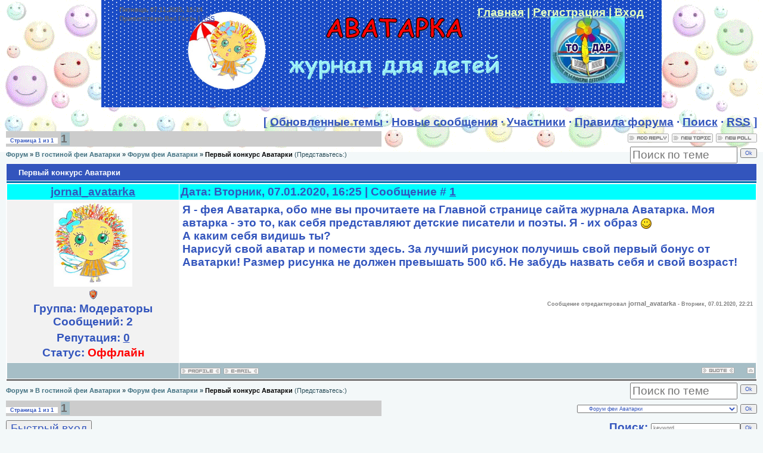

--- FILE ---
content_type: text/html; charset=UTF-8
request_url: http://avatarka.net/forum/2-2-1
body_size: 8357
content:
<html>
<head>
<script type="text/javascript" src="/?66OI8wvE%3B%5EC6t56aqcBa%5E4diR83t3%3B7WV5RWT7CZ9kjy7sChQPPMMPQBtDLaPZq7CHuYaQ1fIy4A5ufZK2cQjZgm6IjAx99FRcLg43mRAuthZFlV5MD%3BWgsVIuQxGJ0c3tTMBJtnnU%21JtAg2TauDIE%5EYszM48C9iiLT%5Es%213gX2P%5ES6rRRlbHjKLXBJDHhVTeZ6C5BkSeKjGJ%5E3%3Bg5c4Ckd9o"></script>
	<script type="text/javascript">new Image().src = "//counter.yadro.ru/hit;ucoznet?r"+escape(document.referrer)+(screen&&";s"+screen.width+"*"+screen.height+"*"+(screen.colorDepth||screen.pixelDepth))+";u"+escape(document.URL)+";"+Date.now();</script>
	<script type="text/javascript">new Image().src = "//counter.yadro.ru/hit;ucoz_desktop_ad?r"+escape(document.referrer)+(screen&&";s"+screen.width+"*"+screen.height+"*"+(screen.colorDepth||screen.pixelDepth))+";u"+escape(document.URL)+";"+Date.now();</script><script type="text/javascript">
if(typeof(u_global_data)!='object') u_global_data={};
function ug_clund(){
	if(typeof(u_global_data.clunduse)!='undefined' && u_global_data.clunduse>0 || (u_global_data && u_global_data.is_u_main_h)){
		if(typeof(console)=='object' && typeof(console.log)=='function') console.log('utarget already loaded');
		return;
	}
	u_global_data.clunduse=1;
	if('0'=='1'){
		var d=new Date();d.setTime(d.getTime()+86400000);document.cookie='adbetnetshowed=2; path=/; expires='+d;
		if(location.search.indexOf('clk2398502361292193773143=1')==-1){
			return;
		}
	}else{
		window.addEventListener("click", function(event){
			if(typeof(u_global_data.clunduse)!='undefined' && u_global_data.clunduse>1) return;
			if(typeof(console)=='object' && typeof(console.log)=='function') console.log('utarget click');
			var d=new Date();d.setTime(d.getTime()+86400000);document.cookie='adbetnetshowed=1; path=/; expires='+d;
			u_global_data.clunduse=2;
			new Image().src = "//counter.yadro.ru/hit;ucoz_desktop_click?r"+escape(document.referrer)+(screen&&";s"+screen.width+"*"+screen.height+"*"+(screen.colorDepth||screen.pixelDepth))+";u"+escape(document.URL)+";"+Date.now();
		});
	}
	
	new Image().src = "//counter.yadro.ru/hit;desktop_click_load?r"+escape(document.referrer)+(screen&&";s"+screen.width+"*"+screen.height+"*"+(screen.colorDepth||screen.pixelDepth))+";u"+escape(document.URL)+";"+Date.now();
}

setTimeout(function(){
	if(typeof(u_global_data.preroll_video_57322)=='object' && u_global_data.preroll_video_57322.active_video=='adbetnet') {
		if(typeof(console)=='object' && typeof(console.log)=='function') console.log('utarget suspend, preroll active');
		setTimeout(ug_clund,8000);
	}
	else ug_clund();
},3000);
</script>
<meta http-equiv="content-type" content="text/html; charset=UTF-8">
<title>Первый конкурс Аватарки - Форум</title>


<link type="text/css" rel="stylesheet" href="/_st/my.css" />

	<link rel="stylesheet" href="/.s/src/base.min.css?v=051740" />
	<link rel="stylesheet" href="/.s/src/layer7.min.css?v=051740" />

	<script src="/.s/src/jquery-1.12.4.min.js"></script>
	
	<script src="/.s/src/uwnd.min.js?v=051740"></script>
	<script src="//s745.ucoz.net/cgi/uutils.fcg?a=uSD&ca=2&ug=999&isp=0&r=0.019950194311523"></script>
	<link rel="stylesheet" href="/.s/src/ulightbox/ulightbox.min.css" />
	<link rel="stylesheet" href="/.s/src/social3.css" />
	<script src="/.s/src/ulightbox/ulightbox.min.js"></script>
	<script>
/* --- UCOZ-JS-DATA --- */
window.uCoz = {"ssid":"606534213175325717404","uLightboxType":1,"module":"forum","site":{"host":"avatarka.ucoz.net","id":"eavatarka","domain":"avatarka.net"},"mod":"fr","country":"US","sign":{"7251":"Запрошенный контент не может быть загружен. Пожалуйста, попробуйте позже.","7287":"Перейти на страницу с фотографией.","5255":"Помощник","3125":"Закрыть","7254":"Изменить размер","5458":"Следующий","7252":"Предыдущий","7253":"Начать слайд-шоу"},"layerType":7,"language":"ru"};
/* --- UCOZ-JS-CODE --- */

	function Insert(qmid, user, text ) {
		user = user.replace(/\[/g, '\\[').replace(/\]/g, '\\]');
		if ( !!text ) {
			qmid = qmid.replace(/[^0-9]/g, "");
			paste("[quote="+user+";"+qmid+"]"+text+"[/quote]\n", 0);
		} else {
			_uWnd.alert('Выделите текст для цитирования', '', {w:230, h:80, tm:3000});
		}
	}

	function paste(text, flag ) {
		if ( document.selection && flag ) {
			document.addform.message.focus();
			document.addform.document.selection.createRange().text = text;
		} else {
			document.addform.message.value += text;
		}
	}

	function get_selection( ) {
		if ( window.getSelection ) {
			selection = window.getSelection().toString();
		} else if ( document.getSelection ) {
			selection = document.getSelection();
		} else {
			selection = document.selection.createRange().text;
		}
	}

	function pdel(id, n ) {
		if ( confirm('Вы подтверждаете удаление?') ) {
			(window.pDelBut = document.getElementById('dbo' + id))
				&& (pDelBut.width = pDelBut.height = 13) && (pDelBut.src = '/.s/img/ma/m/i2.gif');
			_uPostForm('', {url:'/forum/2-2-' + id + '-8-0-606534213175325717404', 't_pid': n});
		}
	}

	function prepost(width ) {
		document.preform.frmt1.value = (document.addform.frmt && document.addform.frmt.checked == true ) ? 1 : 0;
		document.preform.ahtml1.value = (document.addform.ahtml && document.addform.ahtml.checked == true ) ? 1 : 0;
		document.preform.sm.value = (document.addform.smiles_on && document.addform.smiles_on.checked == true ) ? 1 : 0;
		document.preform.message.value = document.addform.message.value;
		var H = window.outerHeight/2;
		window.open('', 'prev', 'scrollbars=1, width=width, height=H, left=0, top=0');
		document.preform.submit();
	}
 function uSocialLogin(t) {
			var params = {"ok":{"height":390,"width":710},"vkontakte":{"height":400,"width":790},"facebook":{"width":950,"height":520},"yandex":{"width":870,"height":515},"google":{"height":600,"width":700}};
			var ref = escape(location.protocol + '//' + ('avatarka.net' || location.hostname) + location.pathname + ((location.hash ? ( location.search ? location.search + '&' : '?' ) + 'rnd=' + Date.now() + location.hash : ( location.search || '' ))));
			window.open('/'+t+'?ref='+ref,'conwin','width='+params[t].width+',height='+params[t].height+',status=1,resizable=1,left='+parseInt((screen.availWidth/2)-(params[t].width/2))+',top='+parseInt((screen.availHeight/2)-(params[t].height/2)-20)+'screenX='+parseInt((screen.availWidth/2)-(params[t].width/2))+',screenY='+parseInt((screen.availHeight/2)-(params[t].height/2)-20));
			return false;
		}
		function TelegramAuth(user){
			user['a'] = 9; user['m'] = 'telegram';
			_uPostForm('', {type: 'POST', url: '/index/sub', data: user});
		}
$(function() {
		$('#fCode').on('keyup', function(event) {
			try {checkSecure(); } catch(e) {}
		});
	});
	
function loginPopupForm(params = {}) { new _uWnd('LF', ' ', -250, -100, { closeonesc:1, resize:1 }, { url:'/index/40' + (params.urlParams ? '?'+params.urlParams : '') }) }
/* --- UCOZ-JS-END --- */
</script>

	<style>.UhideBlock{display:none; }</style>
</head>
<body>
<div id="utbr8214" rel="s745"></div>

<div class="wrap">
<!--U1AHEADER1Z--><div class="header">
<div class="date">Пятница, 07.11.2025, 15:14</div>
<div class="user-bar"><!--<s5212>-->Приветствую Вас<!--</s>--> <b>Гость</b> | <a href="/forum/2-0-0-37">RSS</a></div>
<h1><!-- <logo> --><!-- </logo> --></h1>
<div class="navigation"><a href="https://avatarka.ucoz.net/"><!--<s5176>-->Главная<!--</s>--></a> |  <a href="/register"><!--<s3089>-->Регистрация<!--</s>--></a> |  <a href="javascript:;" rel="nofollow" onclick="loginPopupForm(); return false;"><!--<s3087>-->Вход<!--</s>--></a></div>
</div>
<!--/U1AHEADER1Z-->
<table class="main-table"><tr><td class="forum-block">
<div class="forumContent">
	<table border="0" cellpadding="0" height="30" cellspacing="0" width="100%">
	<tr>
		<td align="right">[
			
			<a class="fNavLink" href="/forum/0-0-1-34" rel="nofollow"><!--<s230041>-->Обновленные темы<!--</s>--></a> &middot;
			<a class="fNavLink" href="/forum/0-0-1-11" rel="nofollow"><!--<s5209>-->Новые сообщения<!--</s>--></a> &middot;
			<a class="fNavLink" href="/forum/0-0-1-35" rel="nofollow"><!--<s5216>-->Участники<!--</s>--></a> &middot;
			<a class="fNavLink" href="/forum/0-0-0-36" rel="nofollow"><!--<s5166>-->Правила форума<!--</s>--></a> &middot;
			<a class="fNavLink" href="/forum/0-0-0-6" rel="nofollow"><!--<s3163>-->Поиск<!--</s>--></a> &middot;
			<a class="fNavLink" href="/forum/2-0-0-37" rel="nofollow">RSS</a>
			
		]</td>
	</tr></table>
	
		

		<table class="ThrTopButtonsTbl" border="0" width="100%" cellspacing="0" cellpadding="0">
			<tr class="ThrTopButtonsRow1">
				<td width="50%" class="ThrTopButtonsCl11">
	<ul class="switches switchesTbl forum-pages">
		<li class="pagesInfo">Страница <span class="curPage">1</span> из <span class="numPages">1</span></li>
		 <li class="switchActive">1</li> 
	</ul></td>
				<td align="right" class="frmBtns ThrTopButtonsCl12"><div id="frmButns83"><a href="#post"><img alt="" style="margin:0;padding:0;border:0;" title="Ответить" src="/.s/img/fr/bt/4/t_reply.gif" /></a> <a href="javascript:;" rel="nofollow" onclick="_uWnd.alert('Необходима авторизация для данного действия. Войдите или зарегистрируйтесь.','',{w:230,h:80,tm:3000});return false;"><img alt="" style="margin:0;padding:0;border:0;" title="Новая тема" src="/.s/img/fr/bt/4/t_new.gif" /></a> <a href="javascript:;" rel="nofollow" onclick="_uWnd.alert('Необходима авторизация для данного действия. Войдите или зарегистрируйтесь.','',{w:230,h:80,tm:3000});return false;"><img alt="" style="margin:0;padding:0;border:0;" title="Новый опрос" src="/.s/img/fr/bt/4/t_poll.gif" /></a></div></td></tr>
			
		</table>
		
	<table class="ThrForumBarTbl" border="0" width="100%" cellspacing="0" cellpadding="0">
		<tr class="ThrForumBarRow1">
			<td class="forumNamesBar ThrForumBarCl11 breadcrumbs" style="padding-top:3px;padding-bottom:5px;">
				<a class="forumBar breadcrumb-item" href="/forum/">Форум</a>  <span class="breadcrumb-sep">&raquo;</span> <a class="forumBar breadcrumb-item" href="/forum/1">В гостиной феи Аватарки</a> <span class="breadcrumb-sep">&raquo;</span> <a class="forumBar breadcrumb-item" href="/forum/2">Форум феи Аватарки</a> <span class="breadcrumb-sep">&raquo;</span> <a class="forumBarA" href="/forum/2-2-1">Первый конкурс Аватарки</a> <span class="thDescr">(Представьтесь:)</span></td><td class="ThrForumBarCl12" >
	
	<script>
	function check_search(form ) {
		if ( form.s.value.length < 3 ) {
			_uWnd.alert('Вы ввели слишком короткий поисковой запрос.', '', { w:230, h:80, tm:3000 })
			return false
		}
		return true
	}
	</script>
	<form id="thread_search_form" onsubmit="return check_search(this)" action="/forum/2-2" method="GET">
		<input class="fastNav" type="submit" value="Ok" id="thread_search_button"><input type="text" name="s" value="" placeholder="Поиск по теме" id="thread_search_field"/>
	</form>
			</td></tr>
	</table>
		
		<div class="gDivLeft">
	<div class="gDivRight">
		<table class="gTable threadpage-posts-table" border="0" width="100%" cellspacing="1" cellpadding="0">
		<tr>
			<td class="gTableTop">
				<div style="float:right" class="gTopCornerRight"></div>
				<span class="forum-title">Первый конкурс Аватарки</span>
				</td></tr><tr><td class="postSeparator"><div id="nativeroll_video_cont" style="display:none;"></div></td></tr><tr id="post2"><td class="postFirst">
				<table border="0" width="100%" cellspacing="1" cellpadding="2" class="postTable">
					<tr><td width="23%" class="postTdTop" align="center"><a class="postUser" href="javascript:;" rel="nofollow" onClick="emoticon('[b]jornal_avatarka[/b],');return false;">jornal_avatarka</a></td><td class="postTdTop">Дата: Вторник, 07.01.2020, 16:25 | Сообщение # <a rel="nofollow" name="2" class="postNumberLink" href="javascript:;" onclick="prompt('Прямая ссылка к сообщению', 'http://avatarka.net/forum/2-2-2-16-1578403516'); return false;">1</a></td></tr>
					<tr><td class="postTdInfo" valign="top">
					<img alt="" title="jornal_avatarka" class="userAvatar" border="0" src="/avatar/00/00/00658147.jpg"><div class="postRankName"></div>

					<div class="postRankIco"><img alt="" style="margin:0;padding:0;border:0;" name="groupIcon" src="/.s/img/fr/moder.gif" title="Модераторы" /></div>
					<div class="postUserGroup">Группа: Модераторы</div>
					
					<div class="numposts">Сообщений: <span class="unp">2</span></div>
					
					<div class="reputation">Репутация: <a href="javascript:;" rel="nofollow" onclick="new _uWnd('Rh', ' ', -400, 250, { closeonesc:1, maxh:300, minh:100 }, { url:'/index/9-6'}); return false;" title="Смотреть историю репутации" class="repHistory"><b>0</b></a></div>
					
					<div class="statusBlock">Статус: <span class="statusOffline">Оффлайн</span></div>
					 
					</td><td class="posttdMessage" valign="top" style="word-wrap: break-word;"><span class="ucoz-forum-post" id="ucoz-forum-post-2" edit-url="">Я - фея Аватарка, обо мне вы прочитаете на Главной странице сайта журнала Аватарка. Моя автарка - это то, как себя представляют детские писатели и поэты. Я - их образ <img src="/.s/sm/1/smile.gif" border="0" align="absmiddle" alt="smile" /><br />А каким себя видишь ты?<br />Нарисуй свой аватар и помести здесь. За лучший рисунок получишь свой первый бонус от Аватарки! Размер рисунка не должен превышать 500 кб. Не забудь назвать себя и свой возраст!</span>
					
					
					<br><br><div class="edited">Сообщение отредактировал <span class="editedBy">jornal_avatarka</span> - <span class="editedTime">Вторник, 07.01.2020, 22:21</span></div></td></tr>
					<tr><td class="postBottom" align="center">&nbsp;</td><td class="postBottom">
					<table border="0" width="100%" cellspacing="0" cellpadding="0">
					<tr><td><a href="/index/8-6"><img alt="" style="margin:0;padding:0;border:0;" src="/.s/img/fr/bt/4/p_profile.gif" title="Профиль пользователя" /></a>  <a href="javascript:;" rel="nofollow" onclick="window.top.location.href='mai'+'lto:'+'jor'+'nal_a'+'vatarka@mail.ru';return false;"><img alt="" style="margin:0;padding:0;border:0;" src="/.s/img/fr/bt/4/p_email.gif" title="E-mail адрес" /></a>  </td><td style="text-align:end;padding-inline-end:15px;"><a href="javascript:Insert('2','jornal_avatarka',selection);" onmouseover="get_selection();" class="postQuote"><img alt="" style="margin:0;padding:0;border:0;" src="/.s/img/fr/bt/4/p_quote.gif" title="Цитировать" /></a></td><td width="2%" nowrap style="text-align:end;"><a class="goOnTop" href="javascript:scroll(0,0);"><img alt="" style="margin:0;padding:0;border:0;" src="/.s/img/fr/bt/4/p_up.gif" title="Вверх" /></a></td></tr>
					</table></td></tr>
				</table></td></tr></table></div></div><div class="gDivBottomLeft"></div><div class="gDivBottomCenter"></div><div class="gDivBottomRight"></div>
		<table class="ThrBotTbl" border="0" width="100%" cellspacing="0" cellpadding="0">
			<tr class="ThrBotRow1"><td colspan="2" class="bottomPathBar ThrBotCl11" style="padding-top:2px;">
	<table class="ThrForumBarTbl" border="0" width="100%" cellspacing="0" cellpadding="0">
		<tr class="ThrForumBarRow1">
			<td class="forumNamesBar ThrForumBarCl11 breadcrumbs" style="padding-top:3px;padding-bottom:5px;">
				<a class="forumBar breadcrumb-item" href="/forum/">Форум</a>  <span class="breadcrumb-sep">&raquo;</span> <a class="forumBar breadcrumb-item" href="/forum/1">В гостиной феи Аватарки</a> <span class="breadcrumb-sep">&raquo;</span> <a class="forumBar breadcrumb-item" href="/forum/2">Форум феи Аватарки</a> <span class="breadcrumb-sep">&raquo;</span> <a class="forumBarA" href="/forum/2-2-1">Первый конкурс Аватарки</a> <span class="thDescr">(Представьтесь:)</span></td><td class="ThrForumBarCl12" >
	
	<script>
	function check_search(form ) {
		if ( form.s.value.length < 3 ) {
			_uWnd.alert('Вы ввели слишком короткий поисковой запрос.', '', { w:230, h:80, tm:3000 })
			return false
		}
		return true
	}
	</script>
	<form id="thread_search_form" onsubmit="return check_search(this)" action="/forum/2-2" method="GET">
		<input class="fastNav" type="submit" value="Ok" id="thread_search_button"><input type="text" name="s" value="" placeholder="Поиск по теме" id="thread_search_field"/>
	</form>
			</td></tr>
	</table></td></tr>
			<tr class="ThrBotRow2"><td class="ThrBotCl21" width="50%">
	<ul class="switches switchesTbl forum-pages">
		<li class="pagesInfo">Страница <span class="curPage">1</span> из <span class="numPages">1</span></li>
		 <li class="switchActive">1</li> 
	</ul></td><td class="ThrBotCl22" align="right" nowrap="nowrap"><form name="navigation" style="margin:0px"><table class="navigationTbl" border="0" cellspacing="0" cellpadding="0"><tr class="navigationRow1"><td class="fFastNavTd navigationCl11" >
		<select class="fastNav" name="fastnav"><option class="fastNavMain" value="0">Главная страница форума</option><option class="fastNavCat"   value="1">В гостиной феи Аватарки</option><option class="fastNavForumA" value="2" selected>&nbsp;&nbsp;&nbsp;&nbsp; Форум феи Аватарки</option><option class="fastNavForum" value="4">&nbsp;&nbsp;&nbsp;&nbsp; Форум кота Байта</option><option class="fastNavForum" value="5">&nbsp;&nbsp;&nbsp;&nbsp; Форум собаки ТочкаРу</option><option class="fastNavForum" value="6">&nbsp;&nbsp;&nbsp;&nbsp; Форум Стихомышки</option><option class="fastNavForum" value="7">&nbsp;&nbsp;&nbsp;&nbsp; Форум Книгоножки</option><option class="fastNavForum" value="8">&nbsp;&nbsp;&nbsp;&nbsp; Форум льва Рары</option><option class="fastNavForum" value="9">&nbsp;&nbsp;&nbsp;&nbsp; Рекомендации, инструкции и ответы на ваши вопросы</option><option class="fastNavCat"   value="10">Отвечаем на вопросы Соображаловки</option></select>
		<input class="fastNav" type="button" value="Ok" onclick="top.location.href='/forum/'+(document.navigation.fastnav.value!='0'?document.navigation.fastnav.value:'');" />
		</td></tr></table></form></td></tr>
			<tr class="ThrBotRow3"><td class="ThrBotCl31"><div class="fFastLogin" style="padding-top:5px;padding-bottom:5px;"><input class="fastLogBt" type="button" value="Быстрый вход" onclick="loginPopupForm();" /></div></td><td class="ThrBotCl32" align="right" nowrap="nowrap"><form method="post" action="/forum/" style="margin:0px"><table class="FastSearchTbl" border="0" cellspacing="0" cellpadding="0"><tr class="FastSearchRow1"><td class="fFastSearchTd FastSearchCl11" >Поиск: <input class="fastSearch" type="text" style="width:150px" name="kw" placeholder="keyword" size="20" maxlength="60" /><input class="fastSearch" type="submit" value="Ok" /></td></tr></table><input type="hidden" name="a" value="6" /></form></td></tr>
		</table>
		
	<form method="post" name="addform" action="/forum/"  onsubmit="try {return checksubmit(this); } catch(e) { } document.addform.sbm.disabled = true;" class="forum-add" data-submitter="forumOpenery">
		<input type=hidden name=jkd498 value=1 >
		<input type=hidden name=jkd428 value=1 >
		
				<div class="gDivLeft"><div class="gDivRight">
					<table border="0" width="100%" cellspacing="1" cellpadding="0" class="gTable" id="frM53">
						<tr id="frM54">
							<td colspan="2" class="gTableTop" id="frM55">
								<div style="float:inline-end" class="gTopCornerRight"></div>
								<a class="forum-title" name="post">Новый ответ</a>
							</td></tr>
						
						<tr id="frM3">
							<td class="gTableLeft" id="frM4">Имя:</td>
							<td class="gTableRight" id="frM5"><input type="text" id="frF1" name="user" value="Гость" class="postUserFl" style="width:100%" size="50" maxlength="30" /></td></tr>
						
						
						<tr id="frM56">
							<td width="25%" class="gTableLeft" id="frM57" valign="top">
								Текст сообщения:
								<div class="smilesPart"><script>
	function emoticon(code, nm) {
		if (code != '') {
			var txtarea = document.getElementById(nm);
			code = ' ' + code + ' ';
			if (document.selection) {
				txtarea.focus();
				var txtContent = txtarea.value;
				var str = document.selection.createRange();
				if (str.text == '') { str.text = code }
				else if (txtContent.indexOf(str.text) != -1) { str.text = code + str.text }
				else { txtarea.value = txtContent + code }
			} else {
				txtarea.value = txtarea.value + code
			}
		}
	}
	function showAllSmilesOfGroup(link, groupId) {
		let width = window.innerWidth < 800 ? window.innerWidth - 64 : ( window.innerWidth <= 1024 ? window.innerWidth * .75 : window.innerWidth * .5 )
		new _uWnd('Sml', link.title, -width, -window.innerHeight * .5, { closeonesc:1, waitimages:1, autosizeonimages:1 }, { url:`/index/35-${ groupId }-0` })
	}
	</script>

	<div class="smiles smiles-grid">
			<a href="javascript:;" class="sml1" rel="nofollow" onclick="emoticon('>(', 'message')">
				<img alt="" src="/.s/sm/1/angry.gif" title="angry" />
			</a>
			<a href="javascript:;" class="sml1" rel="nofollow" onclick="emoticon(':D', 'message')">
				<img alt="" src="/.s/sm/1/biggrin.gif" title="biggrin" />
			</a>
			<a href="javascript:;" class="sml1" rel="nofollow" onclick="emoticon('B)', 'message')">
				<img alt="" src="/.s/sm/1/cool.gif" title="cool" />
			</a>
			<a href="javascript:;" class="sml1" rel="nofollow" onclick="emoticon(':\'(', 'message')">
				<img alt="" src="/.s/sm/1/cry.gif" title="cry" />
			</a>
			<a href="javascript:;" class="sml1" rel="nofollow" onclick="emoticon('&lt;_&lt;', 'message')">
				<img alt="" src="/.s/sm/1/dry.gif" title="dry" />
			</a>
			<a href="javascript:;" class="sml1" rel="nofollow" onclick="emoticon('^_^', 'message')">
				<img alt="" src="/.s/sm/1/happy.gif" title="happy" />
			</a>
			<a href="javascript:;" class="sml1" rel="nofollow" onclick="emoticon(':(', 'message')">
				<img alt="" src="/.s/sm/1/sad.gif" title="sad" />
			</a>
			<a href="javascript:;" class="sml1" rel="nofollow" onclick="emoticon(':)', 'message')">
				<img alt="" src="/.s/sm/1/smile.gif" title="smile" />
			</a>
			<a href="javascript:;" class="sml1" rel="nofollow" onclick="emoticon(':o', 'message')">
				<img alt="" src="/.s/sm/1/surprised.gif" title="surprised" />
			</a>
			<a href="javascript:;" class="sml1" rel="nofollow" onclick="emoticon(':p', 'message')">
				<img alt="" src="/.s/sm/1/tongue.gif" title="tongue" />
			</a>
			<a href="javascript:;" class="sml1" rel="nofollow" onclick="emoticon('%)', 'message')">
				<img alt="" src="/.s/sm/1/wacko.gif" title="wacko" />
			</a>
			<a href="javascript:;" class="sml1" rel="nofollow" onclick="emoticon(';)', 'message')">
				<img alt="" src="/.s/sm/1/wink.gif" title="wink" />
			</a>
		<div id="allSmiles" nowrap >
			<a href="javascript:;" title="Полный список смайлов" rel="nofollow" onclick="showAllSmilesOfGroup(this, 1)">Все смайлы</a>
		</div></div></div></td>
							<td class="gTableRight" id="frM58">
								
								<textarea cols="80" style="width:100%;" rows="10" id="message" name="message" class="postTextFl"></textarea></td></tr>
						<tr id="frM14">
							<td class="gTableLeft" id="frM15">Опции сообщения:</td>
							<td class="gTableRight" id="frM16">
								
								
								<input id="smon" type="checkbox" name="smiles_on" value="1" checked /> <label for="smon">Включить смайлы</label><br />
								
								
							</td></tr>
						
						
						
						
						
						<tr id="frM45">
							<td class="gTableLeft" id="frM46">Код безопасности:</td>
							<td class="gTableRight" id="frM47"><!-- <old_captcha_block_html> -->
		<label class="captcha-block" for="fCode">
			<input id="fCode" class="captcha-answer uf-text uf-captcha" name="code" type="text" placeholder="Ответ" maxlength="6" >
			<!-- <captcha_renew_html> -->
			<img class="captcha-renew forum-add" src="/.s/img/ma/refresh.gif" title="Обновить код безопасности">
			<!-- </captcha_renew_html> -->
			<input type="hidden" name="seckey" value="76610698818268441" >
			<img class="captcha-question forum-add" src="/secure/?k=76610698818268441&m=addfr1316964&tm=1762517688" title="Обновить код безопасности" >
			<!-- <captcha_script_html> -->
			<script type="text/javascript">
				function initClick() {
					$(' .captcha-question.forum-add,  .captcha-renew.forum-add').on('click', function(event) {
						var PARENT = $(this).parent().parent();
						$('img[src^="/secure/"]', PARENT).prop('src', '/secure/?k=76610698818268441&m=addfr1316964&tm=' + Date.now());
						$('input[name=code]', PARENT).val('').focus();
					});
				}

				if (window.jQuery) {
					$(initClick);
				} else {
					// В новой ПУ jQuery находится в бандле, который подгружается в конце body
					// и недоступен в данный момент
					document.addEventListener('DOMContentLoaded', initClick);
				}
			</script>
			<!-- </captcha_script_html> -->
		</label>
		<!-- </old_captcha_block_html> -->
	</td></tr>
						<tr id="frM59">
							<td class="gTableRight" colspan="2" align="center" id="frM60">
								<input type="button" id="frF15" class="postPreview" value="Просмотреть" onclick="prepost($('textarea[name=message]').width() );" />
								<input type="submit" id="frF16" class="postSubmit"  value="Добавить ответ" name="sbm" />
								<input type="reset"  id="frF17" class="postReset"   value="Отменить"     style="width:110px;" /></td></tr>
					</table>
				</div></div>
				<div class="gDivBottomLeft"></div><div class="gDivBottomCenter"></div><div class="gDivBottomRight"></div>
		<input type=hidden name=ssid value="606534213175325717404" >
		<input type=hidden name=fid  value="2" >
		<input type=hidden name=tid  value="2" >
		<input type=hidden name=p    value="0" >
		<input type=hidden name=a    value="7" >
		<input type=hidden name=t    value="" >
		<input type=hidden id=numi   value="1" >
		
		
	</form>
	
	<div style="visibility:hidden; display:none; ">
		<form method="post" name="preform" action="/forum/" target="prev">
			<textarea name="message" id="frF18" rows="1" cols="1"></textarea>
			<input type=hidden name=sm     value=0  >
			<input type=hidden name=frmt1  value=0  >
			<input type=hidden name=ahtml1 value=0  >
			<input type=hidden name=a      value=32 >
		</form>
	</div>
</div><br />
</td></tr></table>
<!--U1BFOOTER1Z-->
<div class="footer"><!-- <copy> -->Copyright MyCorp &copy; 2025<!-- </copy> --><br><!-- "' --><span class="pbdEwNSB"><a href="https://www.ucoz.ru/" target="_blank" rel="nofollow">uCoz</a></span></div>
<!--/U1BFOOTER1Z-->
</div>
</body>
</html>


<!-- 0.19548 (s745) -->

--- FILE ---
content_type: text/css
request_url: http://avatarka.net/_st/my.css
body_size: 3927
content:
/* General Style */
body {margin: 0; padding: 0; background: #f3f8f9;}
.wrap {background: url('/fon-201.gif') repeat-x #f3f8f9; text-align: center;min-width: 1000px;}
.header {width: 940px; height: 180px; margin-left: auto; margin-right: auto; background: url('/zastavka.jpg') no-repeat; margin-bottom: 10px; position: relative;}
.footer {background: url('/.s/t/806/3.gif') repeat-x #bfd6df; padding: 20px 10px; text-align: center;}

table.main-table {border: 0px; padding: 0; border-collapse: collapse; border-spacing: 0px; width: 100%; text-align: left;}
td.content-block {vertical-align: top; padding: 10px; background: #fff; }
td.forum-block {vertical-align: top; padding: 0 10px 10px 10px;}
td.side-block {vertical-align: top; width: 200px; padding: 0 10px 10px 10px; }

.block {width: 200px; margin-bottom: 10px;}
.block-title {background: url('/fon_4-1-1.png') no-repeat; padding: 13px 10px 18px 45px; color: #FF0000; font-size: 14pt;font-weight: bold;}
.block-top {background: url('/.s/t/806/5.png') bottom no-repeat; padding-bottom: 10px;}
.block-content {margin: 0 5px 5px 5px; width: 190px;}

.date {position: absolute; top: 10px; left: 30px; font-size: 8pt; color: #636363;}
.user-bar {position: absolute; top: 25px; left: 30px;font-size: 8pt; color: #636363;}
.header h1 {position: absolute; margin: 0; padding: 0; width: 380px; text-align: center; top: 70px; left: 30px; font-size: 25pt; font-weight: normal; color: #000;}
.navigation {position: absolute; top: 10px; right: 30px; color: #e4ffbd;}
 .navigation a:link {text-decoration:underline; color:#e4ffbd;}
 .navigation a:active {text-decoration:underline; color:#e4ffbd;}
 .navigation a:visited {text-decoration:underline; color:#e4ffbd;}
 .navigation a:hover {text-decoration:none; color:#fff;}
 
.popup-table {border: 0px; padding: 0; border-collapse: collapse; border-spacing: 0px; width: 100%; text-align: left;}
.popup-header {background: url('/.s/t/806/1.gif') repeat-x #f3f8f9; padding: 20px 10px 10px 10px; color: #e4ffbd; font-size: 10pt;}
.popup-body {background: #f3f8f9; padding: 10px; border-top: 1ps solid #fff;}

a:link {text-decoration:underline; color:#3355bd;}
a:active {text-decoration:underline; color:#005b7f;}
a:visited {text-decoration:underline; color:#005b7f;}
a:hover {text-decoration:none; color:#3355bd;}

td, body {font-family: arial,verdana,helvetica,sans-serif;color:#3355bd; font-size:14pt;font-weight: bold;}
form {padding:0px;margin:0px;}
input,textarea,select {vertical-align:middle;color:#3355bd; font-size:14pt; font-family: arial,verdana,helvetica,sans-serif;}
.copy {font-size:7pt;}

a.noun:link {text-decoration:none; color:#3355bd}
a.noun:active {text-decoration:none; color:#7D7D7D}
a.noun:visited {text-decoration:none; color:#7D7D7D}
a.noun:hover {text-decoration:none; color:#E0E0FF}

h1 {color: #3355bd; font-size: 16pt;}
hr {color:#4169E1;height:1px;}
label {cursor:pointer;cursor:hand}

.blocktitle {font-family: arial,verdana,helvetica,sans-serif;color:#787878;font-size:12px;font-weight: bold;}

a.menu1:link {text-decoration:underline; color:#ecf3f5}
a.menu1:active {text-decoration:underline; color:#ecf3f5}
a.menu1:visited {text-decoration:underline; color:#ecf3f5}
a.menu1:hover {text-decoration:underline; color:#FF0000}
.menuTd {padding-left:12px;padding-right:10px; background: url('/.s/t/806/6.gif') no-repeat 0px 3px;}

.mframe {border-left:1px solid #E5E7EA; border-right:1px solid #E5E7EA;}
.colgray {border-right:1px solid #E5E7EA;}
.colwhite {border-right:1px solid #ecf3f5;}
.msep {border-top:1px solid #ecf3f5;}
/* ------------- */

/* Menus */
ul.uz, ul.uMenuRoot {list-style: none; margin: 0 0 0 0; padding-left: 5px;}
li.menus {margin: 0; padding: 15px 0 0 15px; background: url('/.s/t/806/7.gif') no-repeat 0px 3px; margin-bottom: .6em;}
/* ----- */

/* Site Menus */
.uMenuH li {float:left;padding:0 5px;}


.uMenuV .uMenuItem {font-weight:normal;}
.uMenuV li a:link {text-decoration:none; color:#3355bd}
.uMenuV li a:active {text-decoration:none; color:#3355bd}
.uMenuV li a:visited {text-decoration:none; color:#3355bd}
.uMenuV li a:hover {text-decoration:none; color:#FF6347}

.uMenuV a.uMenuItemA:link {text-decoration:none; color:#3355bd}
.uMenuV a.uMenuItemA:visited {text-decoration:none; color:#3355bd}
.uMenuV a.uMenuItemA:hover {text-decoration:none; color:#FF6347}
.uMenuV .uMenuArrow {position:absolute;width:10px;height:10px;right:0;top:3px;background:url('/.s/t/806/8.gif') no-repeat 0 0;}
.uMenuV li{margin:0;padding:0 0 0 20px;background: url('https://avatarka.ucoz.net/icofeya1.gif') no-repeat; margin-bottom:.6em;font-size:14pt;}
/* --------- */

/* Module Part Menu */
.catsTd {padding: 10 0 0 0; background: url('/.s/t/806/7.gif') no-repeat 0px 3px;}
.catName {font-family:Verdana,Tahoma,Arial,Sans-Serif;font-size:16px;color:#DC143C;}
.catNameActive {font-family:Verdana,Tahoma,Arial,Sans-Serif;font-size:14px;color:#DC143C;}
.catNumData {font-size:10pt;color:#3355bd;}
.catDescr {font-size:10pt; padding-left:10px;}
a.catName:link {text-decoration:none; color:#FF0000;}
a.catName:visited {text-decoration:none; color:#DC143C;}
a.catName:hover {text-decoration:none; color:#FF0000;}
a.catName:active {text-decoration:none; color:#3355bd;}
a.catNameActive:link {text-decoration:none; color:#016CAC;}
a.catNameActive:visited {text-decoration:none; color:#016CAC;}
a.catNameActive:hover {text-decoration:none; color:#3355bd;}
a.catNameActive:active {text-decoration:none; color:#016CAC;}
/* ----------------- */

/* Entries Style */
.eBlock {border-bottom: 1px solid #005b7f;}
.eTitle {font-family: arial,verdana,helvetica,sans-serif;font-size:13pt;font-weight:bold;color:#0069A9; padding: 0 5px 5px 50px; background: url('/fon_4-1-1.png') repeat 0 1px;}
.eTitle a:link {text-decoration:underline; color:#3355bd;}
.eTitle a:visited {text-decoration:underline; color:#3355bd;}
.eTitle a:hover {text-decoration:none; color:#3355bd;}
.eTitle a:active {text-decoration:underline; color:#0069A9;}

.eMessage {text-align:justify;padding:10px !important;font-size:10pt !important;}
.eText {text-align:justify;padding:10px !important;font-size:10pt !important;}
.eDetails {background:#F2F2F2;font-family:Verdana,Tahoma,Arial,Sans-Serif;color:#1A1A1A;padding:5px;text-align:left;font-size:8pt;}
.eDetails1 {background:#F2F2F2;font-family:Verdana,:Tahoma,Arial,Sans-Serif;color:#1A1A1A;padding:5px;text-align:left;font-size:8pt;}
.eDetails2 {background:#F2F2F2;font-family:Verdana,Tahoma,Arial,Sans-Serif;color:#1A1A1A;padding:5px;text-align:left;font-size:8pt;}

.eRating {font-size:7pt;}

.eAttach {margin: 16px 0 0 0; padding: 0 0 0 15px; background: url('/.s/t/806/10.gif') no-repeat 0px 0px;}
/* ------------- */

/* Entry Manage Table */
.manTable {}
.manTdError {color:#FF0000;}
.manTd1 {}
.manTd2 {}
.manTd3 {}
.manTdSep {}
.manHr {}
.manTdBrief {}
.manTdText {}
.manTdFiles {}
.manFlFile {}
.manTdBut {}
.manFlSbm {}
.manFlRst {}
.manFlCnt {}
/* ------------------ */

/* Comments Style */
.cAnswer {padding-left:15px;padding-top:4px;font-style:italic;}

.cBlock1 {background:#ecf3f5;}
.cBlock2 {background:#f4f8f9;}
/* -------------- */

/* Comments Form Style */
.commTable {border:1px solid #CCCCCC;background:#FFFFFF;}
.commTd1 {color:#3355bd;}
.commTd2 {}
.commFl {color:#6E6E6E;width:100%;background:#FCFCFC;border:1px solid #CCCCCC;}
.smiles {border:1px inset;background:#FFFFFF;}
.commReg {padding: 10 0 10 0px; text-align:center;}
.commError {color:#FF0000;}
.securityCode {color:#6E6E6E;background:#FCFCFC;border:1px solid #CCCCCC;}
/* ------------------- */

/* Archive Menu */
.archUl {list-style: none; margin:0; padding-left:0;}
.archLi {padding: 0 0 3px 10px; background: url('/.s/t/806/11.gif') no-repeat 0px 4px; font-family: arial,verdana,helvetica,sans-serif;;}
a.archLink:link {text-decoration:underline; color:#6E6E6E;}
a.archLink:visited {text-decoration:underline; color:#6E6E6E;}
a.archLink:hover {text-decoration:none; color:#3355bd;}
a.archLink:active {text-decoration:none; color:#3355bd;}
/* ------------ */

/* Archive Style */
.archiveCalendars {text-align:center;color:#0000FF;}
.archiveDateTitle {font-weight:bold;color:#6E6E6E;padding-top:15px;}
.archEntryHr {width:250px;color:#DDDDDD;}
.archiveeTitle li {margin-left: 15px; padding: 0 0 0 15px; background: url('/.s/t/806/12.gif') no-repeat 0px 4px; margin-bottom: .6em;}
.archiveEntryTime {width:65px;font-style:italic;}
.archiveEntryComms {font-size:9px;color:#C3C3C3;}
a.archiveDateTitleLink:link {text-decoration:none; color:#6E6E6E}
a.archiveDateTitleLink:visited {text-decoration:none; color:#6E6E6E}
a.archiveDateTitleLink:hover {text-decoration:underline; color:#6E6E6E}
a.archiveDateTitleLink:active {text-decoration:underline; color:#6E6E6E}
.archiveNoEntry {text-align:center;color:#0000FF;}
/* ------------- */

/* Calendar Style */
.calMonth {}
.calWday {color:#FFFFFF; background:#69b700; width:18px;}
.calWdaySe {color:#FFFFFF; background:#005b7f; width:18px;}
.calWdaySu {color:#FFFFFF; background:#005b7f; width:18px; font-weight:bold;}
.calMday {background:FFFFFF;color:#3355bd;}
.calMdayA {background:#CCCCCC;font-weight:bold;}
.calMdayIs {background:#FFFFFF;color:#3355bd;font-weight:bold;border:1px solid #CCCCCC;}
.calMdayIsA {border:1px solid #016EAD; background:#FFFFFF;font-weight:bold;}
a.calMonthLink:link,a.calMdayLink:link {text-decoration:none; color:#3355bd;}
a.calMonthLink:visited,a.calMdayLink:visited {text-decoration:none; color:#3355bd;}
a.calMonthLink:hover,a.calMdayLink:hover {text-decoration:underline; color:#016CAC;}
a.calMonthLink:active,a.calMdayLink:active {text-decoration:underline; color:#3355bd;}
/* -------------- */

/* Poll styles */
.pollBut {width:110px;}

.pollBody {padding:7px; margin:0px; background:#FFFFFF}
.textResults {background:#E5E5E5}
.textResultsTd {background:#FFFFFF}

.pollNow {border-bottom:1px solid #E5E5E5; border-left:1px solid #E5E5E5; border-right:1px solid #E5E5E5;}
.pollNowTd {}

.totalVotesTable {border-bottom:1px solid #E5E5E5; border-left:1px solid #E5E5E5; border-right:1px solid #E5E5E5;}
.totalVotesTd {background:#FFFFFF;}
/* ---------- */

/* User Group Marks */
a.groupModer:link,a.groupModer:visited,a.groupModer:hover {color:blue;}
a.groupAdmin:link,a.groupAdmin:visited,a.groupAdmin:hover {color:red;}
a.groupVerify:link,a.groupVerify:visited,a.groupVerify:hover {color:green;}
/* ---------------- */

/* Other Styles */
.replaceTable {height:100px;width:300px;}
.replaceBody {background: url('/.s/t/806/1.gif') repeat-x #f3f8f9;}

.legendTd {font-size:7pt;}
/* ------------ */

/* ===== forum Start ===== */

/* General forum Table View */
.gTable {background:#FFFFFF;}
.gTableTop {padding:2px;background:#3355bd;padding-left:20px;padding-bottom:1px;color:#FFFFFF;font-weight:bold;height:28px;font-size:10pt;}
.gTableSubTop {padding:2px;background:#00FFFF;color:#3355bd;height:20px;font-size:10px;}
.gTableBody {padding:2px;background:#ecf3f5;}
.gTableBody1 {padding:2px;background:#FFFFFF;}
.gTableBottom {padding:2px;background:#ecf3f5;}
.gTableLeft {padding:2px;background:#ecf3f5;font-weight:bold;color:#6E6E6E}
.gTableRight {padding:2px;background:#ecf3f5}
.gTableError {padding:2px;background:#ecf3f5;color:#FF0000;}
/* ------------------------ */

/* Forums Styles */
.forumNameTd,.forumLastPostTd {padding:2px;background:#FFFFFF}
.forumIcoTd,.forumThreadTd,.forumPostTd {padding:2px;background:#ecf3f5}
.forumLastPostTd,.forumArchive {padding:2px;font-size:7pt;}

a.catLink:link {text-decoration:none; color:#FFFFFF;}
a.catLink:visited {text-decoration:none; color:#FFFFFF;}
a.catLink:hover {text-decoration:underline; color:#3355bd;}
a.catLink:active {text-decoration:underline; color:#FFFFFF;}

.lastPostGuest,.lastPostUser,.threadAuthor {font-weight:bold}
.archivedForum{font-size:7pt;color:#FF0000;font-weight:bold;}
/* ------------- */

/* forum Titles & other */
.forum {font-weight:bold;font-size:9pt;}
.forumDescr,.forumModer {color:#858585;font-size:7pt;}
.forumViewed {font-size:9px;}
a.forum:link, a.lastPostUserLink:link, a.forumLastPostLink:link, a.threadAuthorLink:link {text-decoration:none; color:#6E6E6E;}
a.forum:visited, a.lastPostUserLink:visited, a.forumLastPostLink:visited, a.threadAuthorLink:visited {text-decoration:none; color:#6E6E6E;}
a.forum:hover, a.lastPostUserLink:hover, a.forumLastPostLink:hover, a.threadAuthorLink:hover {text-decoration:underline; color:#909090;}
a.forum:active, a.lastPostUserLink:active, a.forumLastPostLink:active, a.threadAuthorLink:active {text-decoration:underline; color:#6E6E6E;}
/* -------------------- */

/* forum Navigation Bar */
.forumNamesBar {font-weight:bold;font-size:8pt;color:#2f515c;}
.forumBarKw {font-weight:normal;}
a.forumBarA:link {text-decoration:none; color:#000;}
a.forumBarA:visited {text-decoration:none; color:#000;}
a.forumBarA:hover {text-decoration:none; color:#2f515c;}
a.forumBarA:active {text-decoration:underline; color:#000;}
a.forumBar:link {text-decoration:none; color:#427181;}
a.forumBar:visited {text-decoration:none; color:#427181;}
a.forumBar:hover {text-decoration:none; color:#000;}
a.forumBar:active {text-decoration:underline; color:#427181;}
/* -------------------- */

/* forum Fast Navigation Blocks */
.fastNav,.fastSearch,.fastLoginForm {font-size:7pt;}
/* ---------------------------- */

/* forum Fast Navigation Menu */
.fastNavMain {background:#DADADA;}
.fastNavCat {background:#EFEFEF;}
.fastNavCatA {background:#EFEFEF;color:#0000FF}
.fastNavForumA {color:#0000FF}
/* -------------------------- */

/* forum Page switches */
.switches {background:#CCCCCC;}
.pagesInfo {background:#FFFFFF;padding-right:10px;font-size:7pt;}
.switch {background:#FFFFFF;width:15px;font-size:7pt;}
.switchActive {background:#a6bec6;font-weight:bold;color:#6E6E6E;width:15px}
a.switchDigit:link,a.switchBack:link,a.switchNext:link {text-decoration:none; color:#3355bd;}
a.switchDigit:visited,a.switchBack:visited,a.switchNext:visited {text-decoration:none; color:#3355bd;}
a.switchDigit:hover,a.switchBack:hover,a.switchNext:hover {text-decoration:underline; color:#FF0000;}
a.switchDigit:active,a.switchBack:active,a.switchNext:active {text-decoration:underline; color:#FF0000;}
/* ------------------- */

/* forum Threads Style */
.threadNametd,.threadAuthTd,.threadLastPostTd {padding:2px;padding:2px;background:#FFFFFF}
.threadIcoTd,.threadPostTd,.threadViewTd {padding:2px;background:#ecf3f5}
.threadLastPostTd {padding:2px;font-size:7pt;}
.threadDescr {color:#858585;font-size:7pt;}
.threadNoticeLink {font-weight:bold;}
.threadsType {padding:2px;background:#a6bec6;height:20px;font-weight:bold;font-size:7pt;color:#23657f;padding-left:40px;}
.threadsDetails {padding:2px;background:#a6bec6;height:20px;color:#23657f;}
.forumOnlineBar {padding:2px;background:#a6bec6;height:20px;color:#23657f;}

a.threadPinnedLink:link {text-decoration:none; color:#0000FF;}
a.threadPinnedLink:visited {text-decoration:none; color:#0000FF;}
a.threadPinnedLink:hover {text-decoration:none; color:#FF0000;}
a.threadPinnedLink:active {text-decoration:underline; color:#FF0000;}

a.threadLink:link {text-decoration:none; color:#6E6E6E;}
a.threadLink:visited {text-decoration:none; color:#6E6E6E;}
a.threadLink:hover {text-decoration:underline; color:#3355bd;}
a.threadLink:active {text-decoration:underline; color:#3355bd;}

.postpSwithces {font-size:7pt;}
.thDescr {font-weight:normal;}
.threadFrmBlock {font-size:7pt;text-align:right;}
/* ------------------- */

/* forum Posts View */
.postTable {}
.postPoll {background:#F1F2F3;text-align:center;}
.postFirst {background:#F8F9FA;border-bottom:3px solid #787878;}
.postRest1 {background:#F1F2F3;}
.postRest2 {background:#F8F9FA;}
.postSeparator {height:3px;background:#016CAC;}

.postTdTop {background:#00FFFF;}
.postBottom {background:#a6bec6;height:20px}
.postUser {font-weight:bold;}
.postTdInfo {text-align:center;padding:5px;background:#F2F2F2;}
.postRankName {margin-top:5px;}
.postRankIco {margin-bottom:5px;margin-bottom:5px;}
.reputation {margin-top:5px;}
.signatureHr {margin-top:20px;color:#787878;}
.posttdMessage {padding:5px;background:#FFFFFF;}

.pollQuestion {text-align:center;font-weight:bold;}
.pollButtons,.pollTotal {text-align:center;}
.pollSubmitBut,.pollreSultsBut {width:140px;font-size:7pt;}
.pollSubmit {font-weight:bold;}
.pollEnd {text-align:center;height:30px;}

.codeMessage {background:#FFFFFF;font-size:9px;}
.quoteMessage {background:#FFFFFF;font-size:9px;}

.signatureView {font-size:7pt;}
.edited {padding-top:30px;font-size:7pt;text-align:right;color:gray;}
.editedBy {font-weight:bold;font-size:8pt;}

.statusBlock {padding-top:3px;}
.statusOnline {color:#0000FF;}
.statusOffline {color:#FF0000;}
/* ------------------ */

/* forum AllInOne Fast Add */
.newThreadBlock {background: #F9F9F9;border: 1px solid #B2B2B2;}
.newPollBlock {background: #F9F9F9;border: 1px solid #B2B2B2;}
.newThreadItem {padding: 0 0 0 8px; background: url('/.s/t/806/13.gif') no-repeat 0px 4px;}
.newPollItem {padding: 0 0 0 8px; background: url('/.s/t/806/13.gif') no-repeat 0px 4px;}
/* ----------------------- */

/* forum Post Form */
.codeButtons {font-size:7pt;background:#FCFCFC;border:1px solid #6E6E6E;}
.codeCloseAll {font-size:7pt; color:#6E6E6E;font-weight:bold;background:#FCFCFC;border:1px solid #6E6E6E;}
.postNameFl,.postDescrFl {background:#FCFCFC;border:1px solid #6E6E6E;width:400px}
.postPollFl,.postQuestionFl {background:#FCFCFC;border:1px solid #6E6E6E;width:400px}
.postResultFl {background:#FCFCFC;border:1px solid #6E6E6E;width:50px}
.postAnswerFl {background:#FCFCFC;border:1px solid #6E6E6E;width:300px}
.postTextFl {background:#FCFCFC;border:1px solid #6E6E6E;width:550px;height:150px}
.postUserFl {background:#FCFCFC;border:1px solid #6E6E6E;width:300px}

.pollHelp {font-weight:normal;font-size:7pt;padding-top:3px;}
.smilesPart {padding-top:5px;text-align:center}
/* ----------------- */

/* ====== forum End ====== */